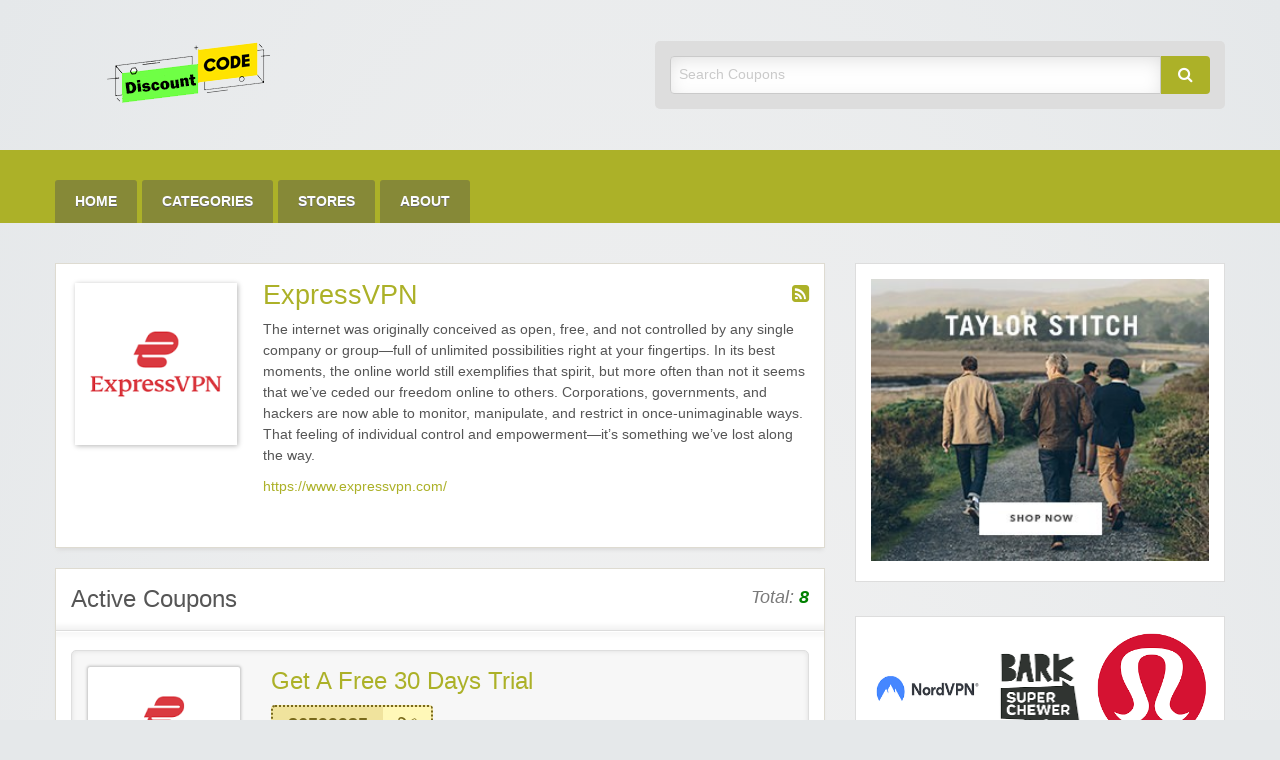

--- FILE ---
content_type: text/html; charset=UTF-8
request_url: https://www.getdiscountcodes.net/store/expressvpn/
body_size: 13103
content:
<!DOCTYPE html>
<html lang="en-US">
	<head>
		<meta charset="UTF-8">
		<meta name="viewport" content="width=device-width, initial-scale=1">
		<link rel="profile" href="https://gmpg.org/xfn/11">
		<meta name="google-site-verification" content="0h0rLlGu-wk3Ha2jogKW_o9JmlR0P_YQYf6z_3kKTNk" />
		<script src="https://convertlink.com/script/2b56baca-268c-4bb5-83a9-133aaf161ccf/bundle.js"></script>
		<meta name="24cb877b0c8f989" content="399df6f3293f8aabd1f9f0fd504045c6" />
		

		<title>  Stores  ExpressVPN</title>

		<meta name='robots' content='max-image-preview:large' />
<link rel="alternate" type="application/rss+xml" title="Get Discount Code &raquo; Feed" href="https://www.getdiscountcodes.net/feed/" />
<link rel="alternate" type="application/rss+xml" title="Get Discount Code &raquo; Comments Feed" href="https://www.getdiscountcodes.net/comments/feed/" />
<link rel="alternate" type="application/rss+xml" title="Get Discount Code &raquo; ExpressVPN Store Feed" href="https://www.getdiscountcodes.net/store/expressvpn/feed/" />
<style id='wp-img-auto-sizes-contain-inline-css' type='text/css'>
img:is([sizes=auto i],[sizes^="auto," i]){contain-intrinsic-size:3000px 1500px}
/*# sourceURL=wp-img-auto-sizes-contain-inline-css */
</style>

<style id='wp-emoji-styles-inline-css' type='text/css'>

	img.wp-smiley, img.emoji {
		display: inline !important;
		border: none !important;
		box-shadow: none !important;
		height: 1em !important;
		width: 1em !important;
		margin: 0 0.07em !important;
		vertical-align: -0.1em !important;
		background: none !important;
		padding: 0 !important;
	}
/*# sourceURL=wp-emoji-styles-inline-css */
</style>
<link rel='stylesheet' id='wp-block-library-css' href='https://www.getdiscountcodes.net/wp-includes/css/dist/block-library/style.min.css?ver=c2f9618629d757e247b6d3d6a234249e' type='text/css' media='all' />
<style id='wp-block-gallery-inline-css' type='text/css'>
.blocks-gallery-grid:not(.has-nested-images),.wp-block-gallery:not(.has-nested-images){display:flex;flex-wrap:wrap;list-style-type:none;margin:0;padding:0}.blocks-gallery-grid:not(.has-nested-images) .blocks-gallery-image,.blocks-gallery-grid:not(.has-nested-images) .blocks-gallery-item,.wp-block-gallery:not(.has-nested-images) .blocks-gallery-image,.wp-block-gallery:not(.has-nested-images) .blocks-gallery-item{display:flex;flex-direction:column;flex-grow:1;justify-content:center;margin:0 1em 1em 0;position:relative;width:calc(50% - 1em)}.blocks-gallery-grid:not(.has-nested-images) .blocks-gallery-image:nth-of-type(2n),.blocks-gallery-grid:not(.has-nested-images) .blocks-gallery-item:nth-of-type(2n),.wp-block-gallery:not(.has-nested-images) .blocks-gallery-image:nth-of-type(2n),.wp-block-gallery:not(.has-nested-images) .blocks-gallery-item:nth-of-type(2n){margin-right:0}.blocks-gallery-grid:not(.has-nested-images) .blocks-gallery-image figure,.blocks-gallery-grid:not(.has-nested-images) .blocks-gallery-item figure,.wp-block-gallery:not(.has-nested-images) .blocks-gallery-image figure,.wp-block-gallery:not(.has-nested-images) .blocks-gallery-item figure{align-items:flex-end;display:flex;height:100%;justify-content:flex-start;margin:0}.blocks-gallery-grid:not(.has-nested-images) .blocks-gallery-image img,.blocks-gallery-grid:not(.has-nested-images) .blocks-gallery-item img,.wp-block-gallery:not(.has-nested-images) .blocks-gallery-image img,.wp-block-gallery:not(.has-nested-images) .blocks-gallery-item img{display:block;height:auto;max-width:100%;width:auto}.blocks-gallery-grid:not(.has-nested-images) .blocks-gallery-image figcaption,.blocks-gallery-grid:not(.has-nested-images) .blocks-gallery-item figcaption,.wp-block-gallery:not(.has-nested-images) .blocks-gallery-image figcaption,.wp-block-gallery:not(.has-nested-images) .blocks-gallery-item figcaption{background:linear-gradient(0deg,#000000b3,#0000004d 70%,#0000);bottom:0;box-sizing:border-box;color:#fff;font-size:.8em;margin:0;max-height:100%;overflow:auto;padding:3em .77em .7em;position:absolute;text-align:center;width:100%;z-index:2}.blocks-gallery-grid:not(.has-nested-images) .blocks-gallery-image figcaption img,.blocks-gallery-grid:not(.has-nested-images) .blocks-gallery-item figcaption img,.wp-block-gallery:not(.has-nested-images) .blocks-gallery-image figcaption img,.wp-block-gallery:not(.has-nested-images) .blocks-gallery-item figcaption img{display:inline}.blocks-gallery-grid:not(.has-nested-images) figcaption,.wp-block-gallery:not(.has-nested-images) figcaption{flex-grow:1}.blocks-gallery-grid:not(.has-nested-images).is-cropped .blocks-gallery-image a,.blocks-gallery-grid:not(.has-nested-images).is-cropped .blocks-gallery-image img,.blocks-gallery-grid:not(.has-nested-images).is-cropped .blocks-gallery-item a,.blocks-gallery-grid:not(.has-nested-images).is-cropped .blocks-gallery-item img,.wp-block-gallery:not(.has-nested-images).is-cropped .blocks-gallery-image a,.wp-block-gallery:not(.has-nested-images).is-cropped .blocks-gallery-image img,.wp-block-gallery:not(.has-nested-images).is-cropped .blocks-gallery-item a,.wp-block-gallery:not(.has-nested-images).is-cropped .blocks-gallery-item img{flex:1;height:100%;object-fit:cover;width:100%}.blocks-gallery-grid:not(.has-nested-images).columns-1 .blocks-gallery-image,.blocks-gallery-grid:not(.has-nested-images).columns-1 .blocks-gallery-item,.wp-block-gallery:not(.has-nested-images).columns-1 .blocks-gallery-image,.wp-block-gallery:not(.has-nested-images).columns-1 .blocks-gallery-item{margin-right:0;width:100%}@media (min-width:600px){.blocks-gallery-grid:not(.has-nested-images).columns-3 .blocks-gallery-image,.blocks-gallery-grid:not(.has-nested-images).columns-3 .blocks-gallery-item,.wp-block-gallery:not(.has-nested-images).columns-3 .blocks-gallery-image,.wp-block-gallery:not(.has-nested-images).columns-3 .blocks-gallery-item{margin-right:1em;width:calc(33.33333% - .66667em)}.blocks-gallery-grid:not(.has-nested-images).columns-4 .blocks-gallery-image,.blocks-gallery-grid:not(.has-nested-images).columns-4 .blocks-gallery-item,.wp-block-gallery:not(.has-nested-images).columns-4 .blocks-gallery-image,.wp-block-gallery:not(.has-nested-images).columns-4 .blocks-gallery-item{margin-right:1em;width:calc(25% - .75em)}.blocks-gallery-grid:not(.has-nested-images).columns-5 .blocks-gallery-image,.blocks-gallery-grid:not(.has-nested-images).columns-5 .blocks-gallery-item,.wp-block-gallery:not(.has-nested-images).columns-5 .blocks-gallery-image,.wp-block-gallery:not(.has-nested-images).columns-5 .blocks-gallery-item{margin-right:1em;width:calc(20% - .8em)}.blocks-gallery-grid:not(.has-nested-images).columns-6 .blocks-gallery-image,.blocks-gallery-grid:not(.has-nested-images).columns-6 .blocks-gallery-item,.wp-block-gallery:not(.has-nested-images).columns-6 .blocks-gallery-image,.wp-block-gallery:not(.has-nested-images).columns-6 .blocks-gallery-item{margin-right:1em;width:calc(16.66667% - .83333em)}.blocks-gallery-grid:not(.has-nested-images).columns-7 .blocks-gallery-image,.blocks-gallery-grid:not(.has-nested-images).columns-7 .blocks-gallery-item,.wp-block-gallery:not(.has-nested-images).columns-7 .blocks-gallery-image,.wp-block-gallery:not(.has-nested-images).columns-7 .blocks-gallery-item{margin-right:1em;width:calc(14.28571% - .85714em)}.blocks-gallery-grid:not(.has-nested-images).columns-8 .blocks-gallery-image,.blocks-gallery-grid:not(.has-nested-images).columns-8 .blocks-gallery-item,.wp-block-gallery:not(.has-nested-images).columns-8 .blocks-gallery-image,.wp-block-gallery:not(.has-nested-images).columns-8 .blocks-gallery-item{margin-right:1em;width:calc(12.5% - .875em)}.blocks-gallery-grid:not(.has-nested-images).columns-1 .blocks-gallery-image:nth-of-type(1n),.blocks-gallery-grid:not(.has-nested-images).columns-1 .blocks-gallery-item:nth-of-type(1n),.blocks-gallery-grid:not(.has-nested-images).columns-2 .blocks-gallery-image:nth-of-type(2n),.blocks-gallery-grid:not(.has-nested-images).columns-2 .blocks-gallery-item:nth-of-type(2n),.blocks-gallery-grid:not(.has-nested-images).columns-3 .blocks-gallery-image:nth-of-type(3n),.blocks-gallery-grid:not(.has-nested-images).columns-3 .blocks-gallery-item:nth-of-type(3n),.blocks-gallery-grid:not(.has-nested-images).columns-4 .blocks-gallery-image:nth-of-type(4n),.blocks-gallery-grid:not(.has-nested-images).columns-4 .blocks-gallery-item:nth-of-type(4n),.blocks-gallery-grid:not(.has-nested-images).columns-5 .blocks-gallery-image:nth-of-type(5n),.blocks-gallery-grid:not(.has-nested-images).columns-5 .blocks-gallery-item:nth-of-type(5n),.blocks-gallery-grid:not(.has-nested-images).columns-6 .blocks-gallery-image:nth-of-type(6n),.blocks-gallery-grid:not(.has-nested-images).columns-6 .blocks-gallery-item:nth-of-type(6n),.blocks-gallery-grid:not(.has-nested-images).columns-7 .blocks-gallery-image:nth-of-type(7n),.blocks-gallery-grid:not(.has-nested-images).columns-7 .blocks-gallery-item:nth-of-type(7n),.blocks-gallery-grid:not(.has-nested-images).columns-8 .blocks-gallery-image:nth-of-type(8n),.blocks-gallery-grid:not(.has-nested-images).columns-8 .blocks-gallery-item:nth-of-type(8n),.wp-block-gallery:not(.has-nested-images).columns-1 .blocks-gallery-image:nth-of-type(1n),.wp-block-gallery:not(.has-nested-images).columns-1 .blocks-gallery-item:nth-of-type(1n),.wp-block-gallery:not(.has-nested-images).columns-2 .blocks-gallery-image:nth-of-type(2n),.wp-block-gallery:not(.has-nested-images).columns-2 .blocks-gallery-item:nth-of-type(2n),.wp-block-gallery:not(.has-nested-images).columns-3 .blocks-gallery-image:nth-of-type(3n),.wp-block-gallery:not(.has-nested-images).columns-3 .blocks-gallery-item:nth-of-type(3n),.wp-block-gallery:not(.has-nested-images).columns-4 .blocks-gallery-image:nth-of-type(4n),.wp-block-gallery:not(.has-nested-images).columns-4 .blocks-gallery-item:nth-of-type(4n),.wp-block-gallery:not(.has-nested-images).columns-5 .blocks-gallery-image:nth-of-type(5n),.wp-block-gallery:not(.has-nested-images).columns-5 .blocks-gallery-item:nth-of-type(5n),.wp-block-gallery:not(.has-nested-images).columns-6 .blocks-gallery-image:nth-of-type(6n),.wp-block-gallery:not(.has-nested-images).columns-6 .blocks-gallery-item:nth-of-type(6n),.wp-block-gallery:not(.has-nested-images).columns-7 .blocks-gallery-image:nth-of-type(7n),.wp-block-gallery:not(.has-nested-images).columns-7 .blocks-gallery-item:nth-of-type(7n),.wp-block-gallery:not(.has-nested-images).columns-8 .blocks-gallery-image:nth-of-type(8n),.wp-block-gallery:not(.has-nested-images).columns-8 .blocks-gallery-item:nth-of-type(8n){margin-right:0}}.blocks-gallery-grid:not(.has-nested-images) .blocks-gallery-image:last-child,.blocks-gallery-grid:not(.has-nested-images) .blocks-gallery-item:last-child,.wp-block-gallery:not(.has-nested-images) .blocks-gallery-image:last-child,.wp-block-gallery:not(.has-nested-images) .blocks-gallery-item:last-child{margin-right:0}.blocks-gallery-grid:not(.has-nested-images).alignleft,.blocks-gallery-grid:not(.has-nested-images).alignright,.wp-block-gallery:not(.has-nested-images).alignleft,.wp-block-gallery:not(.has-nested-images).alignright{max-width:420px;width:100%}.blocks-gallery-grid:not(.has-nested-images).aligncenter .blocks-gallery-item figure,.wp-block-gallery:not(.has-nested-images).aligncenter .blocks-gallery-item figure{justify-content:center}.wp-block-gallery:not(.is-cropped) .blocks-gallery-item{align-self:flex-start}figure.wp-block-gallery.has-nested-images{align-items:normal}.wp-block-gallery.has-nested-images figure.wp-block-image:not(#individual-image){margin:0;width:calc(50% - var(--wp--style--unstable-gallery-gap, 16px)/2)}.wp-block-gallery.has-nested-images figure.wp-block-image{box-sizing:border-box;display:flex;flex-direction:column;flex-grow:1;justify-content:center;max-width:100%;position:relative}.wp-block-gallery.has-nested-images figure.wp-block-image>a,.wp-block-gallery.has-nested-images figure.wp-block-image>div{flex-direction:column;flex-grow:1;margin:0}.wp-block-gallery.has-nested-images figure.wp-block-image img{display:block;height:auto;max-width:100%!important;width:auto}.wp-block-gallery.has-nested-images figure.wp-block-image figcaption,.wp-block-gallery.has-nested-images figure.wp-block-image:has(figcaption):before{bottom:0;left:0;max-height:100%;position:absolute;right:0}.wp-block-gallery.has-nested-images figure.wp-block-image:has(figcaption):before{backdrop-filter:blur(3px);content:"";height:100%;-webkit-mask-image:linear-gradient(0deg,#000 20%,#0000);mask-image:linear-gradient(0deg,#000 20%,#0000);max-height:40%;pointer-events:none}.wp-block-gallery.has-nested-images figure.wp-block-image figcaption{box-sizing:border-box;color:#fff;font-size:13px;margin:0;overflow:auto;padding:1em;text-align:center;text-shadow:0 0 1.5px #000}.wp-block-gallery.has-nested-images figure.wp-block-image figcaption::-webkit-scrollbar{height:12px;width:12px}.wp-block-gallery.has-nested-images figure.wp-block-image figcaption::-webkit-scrollbar-track{background-color:initial}.wp-block-gallery.has-nested-images figure.wp-block-image figcaption::-webkit-scrollbar-thumb{background-clip:padding-box;background-color:initial;border:3px solid #0000;border-radius:8px}.wp-block-gallery.has-nested-images figure.wp-block-image figcaption:focus-within::-webkit-scrollbar-thumb,.wp-block-gallery.has-nested-images figure.wp-block-image figcaption:focus::-webkit-scrollbar-thumb,.wp-block-gallery.has-nested-images figure.wp-block-image figcaption:hover::-webkit-scrollbar-thumb{background-color:#fffc}.wp-block-gallery.has-nested-images figure.wp-block-image figcaption{scrollbar-color:#0000 #0000;scrollbar-gutter:stable both-edges;scrollbar-width:thin}.wp-block-gallery.has-nested-images figure.wp-block-image figcaption:focus,.wp-block-gallery.has-nested-images figure.wp-block-image figcaption:focus-within,.wp-block-gallery.has-nested-images figure.wp-block-image figcaption:hover{scrollbar-color:#fffc #0000}.wp-block-gallery.has-nested-images figure.wp-block-image figcaption{will-change:transform}@media (hover:none){.wp-block-gallery.has-nested-images figure.wp-block-image figcaption{scrollbar-color:#fffc #0000}}.wp-block-gallery.has-nested-images figure.wp-block-image figcaption{background:linear-gradient(0deg,#0006,#0000)}.wp-block-gallery.has-nested-images figure.wp-block-image figcaption img{display:inline}.wp-block-gallery.has-nested-images figure.wp-block-image figcaption a{color:inherit}.wp-block-gallery.has-nested-images figure.wp-block-image.has-custom-border img{box-sizing:border-box}.wp-block-gallery.has-nested-images figure.wp-block-image.has-custom-border>a,.wp-block-gallery.has-nested-images figure.wp-block-image.has-custom-border>div,.wp-block-gallery.has-nested-images figure.wp-block-image.is-style-rounded>a,.wp-block-gallery.has-nested-images figure.wp-block-image.is-style-rounded>div{flex:1 1 auto}.wp-block-gallery.has-nested-images figure.wp-block-image.has-custom-border figcaption,.wp-block-gallery.has-nested-images figure.wp-block-image.is-style-rounded figcaption{background:none;color:inherit;flex:initial;margin:0;padding:10px 10px 9px;position:relative;text-shadow:none}.wp-block-gallery.has-nested-images figure.wp-block-image.has-custom-border:before,.wp-block-gallery.has-nested-images figure.wp-block-image.is-style-rounded:before{content:none}.wp-block-gallery.has-nested-images figcaption{flex-basis:100%;flex-grow:1;text-align:center}.wp-block-gallery.has-nested-images:not(.is-cropped) figure.wp-block-image:not(#individual-image){margin-bottom:auto;margin-top:0}.wp-block-gallery.has-nested-images.is-cropped figure.wp-block-image:not(#individual-image){align-self:inherit}.wp-block-gallery.has-nested-images.is-cropped figure.wp-block-image:not(#individual-image)>a,.wp-block-gallery.has-nested-images.is-cropped figure.wp-block-image:not(#individual-image)>div:not(.components-drop-zone){display:flex}.wp-block-gallery.has-nested-images.is-cropped figure.wp-block-image:not(#individual-image) a,.wp-block-gallery.has-nested-images.is-cropped figure.wp-block-image:not(#individual-image) img{flex:1 0 0%;height:100%;object-fit:cover;width:100%}.wp-block-gallery.has-nested-images.columns-1 figure.wp-block-image:not(#individual-image){width:100%}@media (min-width:600px){.wp-block-gallery.has-nested-images.columns-3 figure.wp-block-image:not(#individual-image){width:calc(33.33333% - var(--wp--style--unstable-gallery-gap, 16px)*.66667)}.wp-block-gallery.has-nested-images.columns-4 figure.wp-block-image:not(#individual-image){width:calc(25% - var(--wp--style--unstable-gallery-gap, 16px)*.75)}.wp-block-gallery.has-nested-images.columns-5 figure.wp-block-image:not(#individual-image){width:calc(20% - var(--wp--style--unstable-gallery-gap, 16px)*.8)}.wp-block-gallery.has-nested-images.columns-6 figure.wp-block-image:not(#individual-image){width:calc(16.66667% - var(--wp--style--unstable-gallery-gap, 16px)*.83333)}.wp-block-gallery.has-nested-images.columns-7 figure.wp-block-image:not(#individual-image){width:calc(14.28571% - var(--wp--style--unstable-gallery-gap, 16px)*.85714)}.wp-block-gallery.has-nested-images.columns-8 figure.wp-block-image:not(#individual-image){width:calc(12.5% - var(--wp--style--unstable-gallery-gap, 16px)*.875)}.wp-block-gallery.has-nested-images.columns-default figure.wp-block-image:not(#individual-image){width:calc(33.33% - var(--wp--style--unstable-gallery-gap, 16px)*.66667)}.wp-block-gallery.has-nested-images.columns-default figure.wp-block-image:not(#individual-image):first-child:nth-last-child(2),.wp-block-gallery.has-nested-images.columns-default figure.wp-block-image:not(#individual-image):first-child:nth-last-child(2)~figure.wp-block-image:not(#individual-image){width:calc(50% - var(--wp--style--unstable-gallery-gap, 16px)*.5)}.wp-block-gallery.has-nested-images.columns-default figure.wp-block-image:not(#individual-image):first-child:last-child{width:100%}}.wp-block-gallery.has-nested-images.alignleft,.wp-block-gallery.has-nested-images.alignright{max-width:420px;width:100%}.wp-block-gallery.has-nested-images.aligncenter{justify-content:center}
/*# sourceURL=https://www.getdiscountcodes.net/wp-includes/blocks/gallery/style.min.css */
</style>
<style id='wp-block-image-inline-css' type='text/css'>
.wp-block-image>a,.wp-block-image>figure>a{display:inline-block}.wp-block-image img{box-sizing:border-box;height:auto;max-width:100%;vertical-align:bottom}@media not (prefers-reduced-motion){.wp-block-image img.hide{visibility:hidden}.wp-block-image img.show{animation:show-content-image .4s}}.wp-block-image[style*=border-radius] img,.wp-block-image[style*=border-radius]>a{border-radius:inherit}.wp-block-image.has-custom-border img{box-sizing:border-box}.wp-block-image.aligncenter{text-align:center}.wp-block-image.alignfull>a,.wp-block-image.alignwide>a{width:100%}.wp-block-image.alignfull img,.wp-block-image.alignwide img{height:auto;width:100%}.wp-block-image .aligncenter,.wp-block-image .alignleft,.wp-block-image .alignright,.wp-block-image.aligncenter,.wp-block-image.alignleft,.wp-block-image.alignright{display:table}.wp-block-image .aligncenter>figcaption,.wp-block-image .alignleft>figcaption,.wp-block-image .alignright>figcaption,.wp-block-image.aligncenter>figcaption,.wp-block-image.alignleft>figcaption,.wp-block-image.alignright>figcaption{caption-side:bottom;display:table-caption}.wp-block-image .alignleft{float:left;margin:.5em 1em .5em 0}.wp-block-image .alignright{float:right;margin:.5em 0 .5em 1em}.wp-block-image .aligncenter{margin-left:auto;margin-right:auto}.wp-block-image :where(figcaption){margin-bottom:1em;margin-top:.5em}.wp-block-image.is-style-circle-mask img{border-radius:9999px}@supports ((-webkit-mask-image:none) or (mask-image:none)) or (-webkit-mask-image:none){.wp-block-image.is-style-circle-mask img{border-radius:0;-webkit-mask-image:url('data:image/svg+xml;utf8,<svg viewBox="0 0 100 100" xmlns="http://www.w3.org/2000/svg"><circle cx="50" cy="50" r="50"/></svg>');mask-image:url('data:image/svg+xml;utf8,<svg viewBox="0 0 100 100" xmlns="http://www.w3.org/2000/svg"><circle cx="50" cy="50" r="50"/></svg>');mask-mode:alpha;-webkit-mask-position:center;mask-position:center;-webkit-mask-repeat:no-repeat;mask-repeat:no-repeat;-webkit-mask-size:contain;mask-size:contain}}:root :where(.wp-block-image.is-style-rounded img,.wp-block-image .is-style-rounded img){border-radius:9999px}.wp-block-image figure{margin:0}.wp-lightbox-container{display:flex;flex-direction:column;position:relative}.wp-lightbox-container img{cursor:zoom-in}.wp-lightbox-container img:hover+button{opacity:1}.wp-lightbox-container button{align-items:center;backdrop-filter:blur(16px) saturate(180%);background-color:#5a5a5a40;border:none;border-radius:4px;cursor:zoom-in;display:flex;height:20px;justify-content:center;opacity:0;padding:0;position:absolute;right:16px;text-align:center;top:16px;width:20px;z-index:100}@media not (prefers-reduced-motion){.wp-lightbox-container button{transition:opacity .2s ease}}.wp-lightbox-container button:focus-visible{outline:3px auto #5a5a5a40;outline:3px auto -webkit-focus-ring-color;outline-offset:3px}.wp-lightbox-container button:hover{cursor:pointer;opacity:1}.wp-lightbox-container button:focus{opacity:1}.wp-lightbox-container button:focus,.wp-lightbox-container button:hover,.wp-lightbox-container button:not(:hover):not(:active):not(.has-background){background-color:#5a5a5a40;border:none}.wp-lightbox-overlay{box-sizing:border-box;cursor:zoom-out;height:100vh;left:0;overflow:hidden;position:fixed;top:0;visibility:hidden;width:100%;z-index:100000}.wp-lightbox-overlay .close-button{align-items:center;cursor:pointer;display:flex;justify-content:center;min-height:40px;min-width:40px;padding:0;position:absolute;right:calc(env(safe-area-inset-right) + 16px);top:calc(env(safe-area-inset-top) + 16px);z-index:5000000}.wp-lightbox-overlay .close-button:focus,.wp-lightbox-overlay .close-button:hover,.wp-lightbox-overlay .close-button:not(:hover):not(:active):not(.has-background){background:none;border:none}.wp-lightbox-overlay .lightbox-image-container{height:var(--wp--lightbox-container-height);left:50%;overflow:hidden;position:absolute;top:50%;transform:translate(-50%,-50%);transform-origin:top left;width:var(--wp--lightbox-container-width);z-index:9999999999}.wp-lightbox-overlay .wp-block-image{align-items:center;box-sizing:border-box;display:flex;height:100%;justify-content:center;margin:0;position:relative;transform-origin:0 0;width:100%;z-index:3000000}.wp-lightbox-overlay .wp-block-image img{height:var(--wp--lightbox-image-height);min-height:var(--wp--lightbox-image-height);min-width:var(--wp--lightbox-image-width);width:var(--wp--lightbox-image-width)}.wp-lightbox-overlay .wp-block-image figcaption{display:none}.wp-lightbox-overlay button{background:none;border:none}.wp-lightbox-overlay .scrim{background-color:#fff;height:100%;opacity:.9;position:absolute;width:100%;z-index:2000000}.wp-lightbox-overlay.active{visibility:visible}@media not (prefers-reduced-motion){.wp-lightbox-overlay.active{animation:turn-on-visibility .25s both}.wp-lightbox-overlay.active img{animation:turn-on-visibility .35s both}.wp-lightbox-overlay.show-closing-animation:not(.active){animation:turn-off-visibility .35s both}.wp-lightbox-overlay.show-closing-animation:not(.active) img{animation:turn-off-visibility .25s both}.wp-lightbox-overlay.zoom.active{animation:none;opacity:1;visibility:visible}.wp-lightbox-overlay.zoom.active .lightbox-image-container{animation:lightbox-zoom-in .4s}.wp-lightbox-overlay.zoom.active .lightbox-image-container img{animation:none}.wp-lightbox-overlay.zoom.active .scrim{animation:turn-on-visibility .4s forwards}.wp-lightbox-overlay.zoom.show-closing-animation:not(.active){animation:none}.wp-lightbox-overlay.zoom.show-closing-animation:not(.active) .lightbox-image-container{animation:lightbox-zoom-out .4s}.wp-lightbox-overlay.zoom.show-closing-animation:not(.active) .lightbox-image-container img{animation:none}.wp-lightbox-overlay.zoom.show-closing-animation:not(.active) .scrim{animation:turn-off-visibility .4s forwards}}@keyframes show-content-image{0%{visibility:hidden}99%{visibility:hidden}to{visibility:visible}}@keyframes turn-on-visibility{0%{opacity:0}to{opacity:1}}@keyframes turn-off-visibility{0%{opacity:1;visibility:visible}99%{opacity:0;visibility:visible}to{opacity:0;visibility:hidden}}@keyframes lightbox-zoom-in{0%{transform:translate(calc((-100vw + var(--wp--lightbox-scrollbar-width))/2 + var(--wp--lightbox-initial-left-position)),calc(-50vh + var(--wp--lightbox-initial-top-position))) scale(var(--wp--lightbox-scale))}to{transform:translate(-50%,-50%) scale(1)}}@keyframes lightbox-zoom-out{0%{transform:translate(-50%,-50%) scale(1);visibility:visible}99%{visibility:visible}to{transform:translate(calc((-100vw + var(--wp--lightbox-scrollbar-width))/2 + var(--wp--lightbox-initial-left-position)),calc(-50vh + var(--wp--lightbox-initial-top-position))) scale(var(--wp--lightbox-scale));visibility:hidden}}
/*# sourceURL=https://www.getdiscountcodes.net/wp-includes/blocks/image/style.min.css */
</style>
<style id='global-styles-inline-css' type='text/css'>
:root{--wp--preset--aspect-ratio--square: 1;--wp--preset--aspect-ratio--4-3: 4/3;--wp--preset--aspect-ratio--3-4: 3/4;--wp--preset--aspect-ratio--3-2: 3/2;--wp--preset--aspect-ratio--2-3: 2/3;--wp--preset--aspect-ratio--16-9: 16/9;--wp--preset--aspect-ratio--9-16: 9/16;--wp--preset--color--black: #000000;--wp--preset--color--cyan-bluish-gray: #abb8c3;--wp--preset--color--white: #ffffff;--wp--preset--color--pale-pink: #f78da7;--wp--preset--color--vivid-red: #cf2e2e;--wp--preset--color--luminous-vivid-orange: #ff6900;--wp--preset--color--luminous-vivid-amber: #fcb900;--wp--preset--color--light-green-cyan: #7bdcb5;--wp--preset--color--vivid-green-cyan: #00d084;--wp--preset--color--pale-cyan-blue: #8ed1fc;--wp--preset--color--vivid-cyan-blue: #0693e3;--wp--preset--color--vivid-purple: #9b51e0;--wp--preset--gradient--vivid-cyan-blue-to-vivid-purple: linear-gradient(135deg,rgb(6,147,227) 0%,rgb(155,81,224) 100%);--wp--preset--gradient--light-green-cyan-to-vivid-green-cyan: linear-gradient(135deg,rgb(122,220,180) 0%,rgb(0,208,130) 100%);--wp--preset--gradient--luminous-vivid-amber-to-luminous-vivid-orange: linear-gradient(135deg,rgb(252,185,0) 0%,rgb(255,105,0) 100%);--wp--preset--gradient--luminous-vivid-orange-to-vivid-red: linear-gradient(135deg,rgb(255,105,0) 0%,rgb(207,46,46) 100%);--wp--preset--gradient--very-light-gray-to-cyan-bluish-gray: linear-gradient(135deg,rgb(238,238,238) 0%,rgb(169,184,195) 100%);--wp--preset--gradient--cool-to-warm-spectrum: linear-gradient(135deg,rgb(74,234,220) 0%,rgb(151,120,209) 20%,rgb(207,42,186) 40%,rgb(238,44,130) 60%,rgb(251,105,98) 80%,rgb(254,248,76) 100%);--wp--preset--gradient--blush-light-purple: linear-gradient(135deg,rgb(255,206,236) 0%,rgb(152,150,240) 100%);--wp--preset--gradient--blush-bordeaux: linear-gradient(135deg,rgb(254,205,165) 0%,rgb(254,45,45) 50%,rgb(107,0,62) 100%);--wp--preset--gradient--luminous-dusk: linear-gradient(135deg,rgb(255,203,112) 0%,rgb(199,81,192) 50%,rgb(65,88,208) 100%);--wp--preset--gradient--pale-ocean: linear-gradient(135deg,rgb(255,245,203) 0%,rgb(182,227,212) 50%,rgb(51,167,181) 100%);--wp--preset--gradient--electric-grass: linear-gradient(135deg,rgb(202,248,128) 0%,rgb(113,206,126) 100%);--wp--preset--gradient--midnight: linear-gradient(135deg,rgb(2,3,129) 0%,rgb(40,116,252) 100%);--wp--preset--font-size--small: 13px;--wp--preset--font-size--medium: 20px;--wp--preset--font-size--large: 36px;--wp--preset--font-size--x-large: 42px;--wp--preset--spacing--20: 0.44rem;--wp--preset--spacing--30: 0.67rem;--wp--preset--spacing--40: 1rem;--wp--preset--spacing--50: 1.5rem;--wp--preset--spacing--60: 2.25rem;--wp--preset--spacing--70: 3.38rem;--wp--preset--spacing--80: 5.06rem;--wp--preset--shadow--natural: 6px 6px 9px rgba(0, 0, 0, 0.2);--wp--preset--shadow--deep: 12px 12px 50px rgba(0, 0, 0, 0.4);--wp--preset--shadow--sharp: 6px 6px 0px rgba(0, 0, 0, 0.2);--wp--preset--shadow--outlined: 6px 6px 0px -3px rgb(255, 255, 255), 6px 6px rgb(0, 0, 0);--wp--preset--shadow--crisp: 6px 6px 0px rgb(0, 0, 0);}:where(.is-layout-flex){gap: 0.5em;}:where(.is-layout-grid){gap: 0.5em;}body .is-layout-flex{display: flex;}.is-layout-flex{flex-wrap: wrap;align-items: center;}.is-layout-flex > :is(*, div){margin: 0;}body .is-layout-grid{display: grid;}.is-layout-grid > :is(*, div){margin: 0;}:where(.wp-block-columns.is-layout-flex){gap: 2em;}:where(.wp-block-columns.is-layout-grid){gap: 2em;}:where(.wp-block-post-template.is-layout-flex){gap: 1.25em;}:where(.wp-block-post-template.is-layout-grid){gap: 1.25em;}.has-black-color{color: var(--wp--preset--color--black) !important;}.has-cyan-bluish-gray-color{color: var(--wp--preset--color--cyan-bluish-gray) !important;}.has-white-color{color: var(--wp--preset--color--white) !important;}.has-pale-pink-color{color: var(--wp--preset--color--pale-pink) !important;}.has-vivid-red-color{color: var(--wp--preset--color--vivid-red) !important;}.has-luminous-vivid-orange-color{color: var(--wp--preset--color--luminous-vivid-orange) !important;}.has-luminous-vivid-amber-color{color: var(--wp--preset--color--luminous-vivid-amber) !important;}.has-light-green-cyan-color{color: var(--wp--preset--color--light-green-cyan) !important;}.has-vivid-green-cyan-color{color: var(--wp--preset--color--vivid-green-cyan) !important;}.has-pale-cyan-blue-color{color: var(--wp--preset--color--pale-cyan-blue) !important;}.has-vivid-cyan-blue-color{color: var(--wp--preset--color--vivid-cyan-blue) !important;}.has-vivid-purple-color{color: var(--wp--preset--color--vivid-purple) !important;}.has-black-background-color{background-color: var(--wp--preset--color--black) !important;}.has-cyan-bluish-gray-background-color{background-color: var(--wp--preset--color--cyan-bluish-gray) !important;}.has-white-background-color{background-color: var(--wp--preset--color--white) !important;}.has-pale-pink-background-color{background-color: var(--wp--preset--color--pale-pink) !important;}.has-vivid-red-background-color{background-color: var(--wp--preset--color--vivid-red) !important;}.has-luminous-vivid-orange-background-color{background-color: var(--wp--preset--color--luminous-vivid-orange) !important;}.has-luminous-vivid-amber-background-color{background-color: var(--wp--preset--color--luminous-vivid-amber) !important;}.has-light-green-cyan-background-color{background-color: var(--wp--preset--color--light-green-cyan) !important;}.has-vivid-green-cyan-background-color{background-color: var(--wp--preset--color--vivid-green-cyan) !important;}.has-pale-cyan-blue-background-color{background-color: var(--wp--preset--color--pale-cyan-blue) !important;}.has-vivid-cyan-blue-background-color{background-color: var(--wp--preset--color--vivid-cyan-blue) !important;}.has-vivid-purple-background-color{background-color: var(--wp--preset--color--vivid-purple) !important;}.has-black-border-color{border-color: var(--wp--preset--color--black) !important;}.has-cyan-bluish-gray-border-color{border-color: var(--wp--preset--color--cyan-bluish-gray) !important;}.has-white-border-color{border-color: var(--wp--preset--color--white) !important;}.has-pale-pink-border-color{border-color: var(--wp--preset--color--pale-pink) !important;}.has-vivid-red-border-color{border-color: var(--wp--preset--color--vivid-red) !important;}.has-luminous-vivid-orange-border-color{border-color: var(--wp--preset--color--luminous-vivid-orange) !important;}.has-luminous-vivid-amber-border-color{border-color: var(--wp--preset--color--luminous-vivid-amber) !important;}.has-light-green-cyan-border-color{border-color: var(--wp--preset--color--light-green-cyan) !important;}.has-vivid-green-cyan-border-color{border-color: var(--wp--preset--color--vivid-green-cyan) !important;}.has-pale-cyan-blue-border-color{border-color: var(--wp--preset--color--pale-cyan-blue) !important;}.has-vivid-cyan-blue-border-color{border-color: var(--wp--preset--color--vivid-cyan-blue) !important;}.has-vivid-purple-border-color{border-color: var(--wp--preset--color--vivid-purple) !important;}.has-vivid-cyan-blue-to-vivid-purple-gradient-background{background: var(--wp--preset--gradient--vivid-cyan-blue-to-vivid-purple) !important;}.has-light-green-cyan-to-vivid-green-cyan-gradient-background{background: var(--wp--preset--gradient--light-green-cyan-to-vivid-green-cyan) !important;}.has-luminous-vivid-amber-to-luminous-vivid-orange-gradient-background{background: var(--wp--preset--gradient--luminous-vivid-amber-to-luminous-vivid-orange) !important;}.has-luminous-vivid-orange-to-vivid-red-gradient-background{background: var(--wp--preset--gradient--luminous-vivid-orange-to-vivid-red) !important;}.has-very-light-gray-to-cyan-bluish-gray-gradient-background{background: var(--wp--preset--gradient--very-light-gray-to-cyan-bluish-gray) !important;}.has-cool-to-warm-spectrum-gradient-background{background: var(--wp--preset--gradient--cool-to-warm-spectrum) !important;}.has-blush-light-purple-gradient-background{background: var(--wp--preset--gradient--blush-light-purple) !important;}.has-blush-bordeaux-gradient-background{background: var(--wp--preset--gradient--blush-bordeaux) !important;}.has-luminous-dusk-gradient-background{background: var(--wp--preset--gradient--luminous-dusk) !important;}.has-pale-ocean-gradient-background{background: var(--wp--preset--gradient--pale-ocean) !important;}.has-electric-grass-gradient-background{background: var(--wp--preset--gradient--electric-grass) !important;}.has-midnight-gradient-background{background: var(--wp--preset--gradient--midnight) !important;}.has-small-font-size{font-size: var(--wp--preset--font-size--small) !important;}.has-medium-font-size{font-size: var(--wp--preset--font-size--medium) !important;}.has-large-font-size{font-size: var(--wp--preset--font-size--large) !important;}.has-x-large-font-size{font-size: var(--wp--preset--font-size--x-large) !important;}
/*# sourceURL=global-styles-inline-css */
</style>
<style id='core-block-supports-inline-css' type='text/css'>
.wp-block-gallery.wp-block-gallery-1{--wp--style--unstable-gallery-gap:var( --wp--style--gallery-gap-default, var( --gallery-block--gutter-size, var( --wp--style--block-gap, 0.5em ) ) );gap:var( --wp--style--gallery-gap-default, var( --gallery-block--gutter-size, var( --wp--style--block-gap, 0.5em ) ) );}
/*# sourceURL=core-block-supports-inline-css */
</style>

<style id='classic-theme-styles-inline-css' type='text/css'>
/*! This file is auto-generated */
.wp-block-button__link{color:#fff;background-color:#32373c;border-radius:9999px;box-shadow:none;text-decoration:none;padding:calc(.667em + 2px) calc(1.333em + 2px);font-size:1.125em}.wp-block-file__button{background:#32373c;color:#fff;text-decoration:none}
/*# sourceURL=/wp-includes/css/classic-themes.min.css */
</style>
<link rel='stylesheet' id='cmplz-general-css' href='https://www.getdiscountcodes.net/wp-content/plugins/complianz-gdpr/assets/css/cookieblocker.min.css?ver=1725100629' type='text/css' media='all' />
<link rel='stylesheet' id='dashicons-css' href='https://www.getdiscountcodes.net/wp-includes/css/dashicons.min.css?ver=c2f9618629d757e247b6d3d6a234249e' type='text/css' media='all' />
<link rel='stylesheet' id='foundation-css' href='https://www.getdiscountcodes.net/wp-content/themes/clipper/assets/css/foundation.min.css?ver=6.4.3' type='text/css' media='all' />
<link rel='stylesheet' id='slick-css' href='https://www.getdiscountcodes.net/wp-content/themes/clipper/assets/js/lib/slick/slick.min.css?ver=1.7.1' type='text/css' media='all' />
<link rel='stylesheet' id='slick-theme-css' href='https://www.getdiscountcodes.net/wp-content/themes/clipper/assets/js/lib/slick/slick-theme.min.css?ver=1.7.1' type='text/css' media='all' />
<link rel='stylesheet' id='font-awesome-css' href='https://www.getdiscountcodes.net/wp-content/themes/clipper/theme-framework/lib/font-awesome/css/font-awesome.min.css?ver=4.7.0' type='text/css' media='all' />
<link rel='stylesheet' id='at-main-css' href='https://www.getdiscountcodes.net/wp-content/themes/clipper/assets/css/style.min.css?ver=2.0.7' type='text/css' media='all' />
<link rel='stylesheet' id='at-color-css' href='https://www.getdiscountcodes.net/wp-content/themes/clipper/styles/green.css?ver=c2f9618629d757e247b6d3d6a234249e' type='text/css' media='all' />
<link rel='stylesheet' id='colorbox-css' href='https://www.getdiscountcodes.net/wp-content/themes/clipper/theme-framework/js/colorbox/colorbox.min.css?ver=1.6.1' type='text/css' media='all' />
<link rel='stylesheet' id='jquery-ui-style-css' href='https://www.getdiscountcodes.net/wp-content/themes/clipper/framework/styles/jquery-ui/jquery-ui.min.css?ver=1.11.2' type='text/css' media='all' />
<link rel='stylesheet' id='wp-jquery-ui-datepicker-css' href='https://www.getdiscountcodes.net/wp-content/themes/clipper/framework/styles/datepicker/datepicker.css?ver=c2f9618629d757e247b6d3d6a234249e' type='text/css' media='all' />
<link rel='stylesheet' id='app-reports-css' href='https://www.getdiscountcodes.net/wp-content/themes/clipper/includes/reports/style.css?ver=1.0' type='text/css' media='all' />
<script type="text/javascript" async src="https://www.getdiscountcodes.net/wp-content/plugins/burst-statistics/helpers/timeme/timeme.min.js?ver=1.7.1" id="burst-timeme-js"></script>
<script type="text/javascript" id="burst-js-extra">
/* <![CDATA[ */
var burst = {"page_id":"1961","cookie_retention_days":"30","beacon_url":"https://www.getdiscountcodes.net/wp-content/plugins/burst-statistics/endpoint.php","options":{"beacon_enabled":1,"enable_cookieless_tracking":0,"enable_turbo_mode":0,"do_not_track":0},"goals":[],"goals_script_url":"https://www.getdiscountcodes.net/wp-content/plugins/burst-statistics//assets/js/build/burst-goals.js?v=1.7.1"};
//# sourceURL=burst-js-extra
/* ]]> */
</script>
<script type="text/javascript" async src="https://www.getdiscountcodes.net/wp-content/plugins/burst-statistics/assets/js/build/burst.min.js?ver=1.7.1" id="burst-js"></script>
<script type="text/javascript" id="jquery-core-js-extra">
/* <![CDATA[ */
var AppThemes = {"ajaxurl":"/wp-admin/admin-ajax.php","current_url":"https://www.getdiscountcodes.net/store/expressvpn/"};
//# sourceURL=jquery-core-js-extra
/* ]]> */
</script>
<script type="text/javascript" src="https://www.getdiscountcodes.net/wp-includes/js/jquery/jquery.min.js?ver=3.7.1" id="jquery-core-js"></script>
<script type="text/javascript" src="https://www.getdiscountcodes.net/wp-includes/js/jquery/jquery-migrate.min.js?ver=3.4.1" id="jquery-migrate-js"></script>
<script type="text/javascript" id="jquery-js-after">
/* <![CDATA[ */
var AppThemes = {"ajaxurl":"\/wp-admin\/admin-ajax.php","current_url":"https:\/\/www.getdiscountcodes.net\/store\/expressvpn\/"};
//# sourceURL=jquery-js-after
/* ]]> */
</script>
<script type="text/javascript" src="https://www.getdiscountcodes.net/wp-includes/js/jquery/ui/core.min.js?ver=1.13.3" id="jquery-ui-core-js"></script>
<script type="text/javascript" src="https://www.getdiscountcodes.net/wp-includes/js/jquery/ui/datepicker.min.js?ver=1.13.3" id="jquery-ui-datepicker-js"></script>
<script type="text/javascript" id="jquery-ui-datepicker-js-after">
/* <![CDATA[ */
jQuery(function(jQuery){jQuery.datepicker.setDefaults({"closeText":"Close","currentText":"Today","monthNames":["January","February","March","April","May","June","July","August","September","October","November","December"],"monthNamesShort":["Jan","Feb","Mar","Apr","May","Jun","Jul","Aug","Sep","Oct","Nov","Dec"],"nextText":"Next","prevText":"Previous","dayNames":["Sunday","Monday","Tuesday","Wednesday","Thursday","Friday","Saturday"],"dayNamesShort":["Sun","Mon","Tue","Wed","Thu","Fri","Sat"],"dayNamesMin":["S","M","T","W","T","F","S"],"dateFormat":"MM d, yy","firstDay":1,"isRTL":false});});
//# sourceURL=jquery-ui-datepicker-js-after
/* ]]> */
</script>
<script type="text/javascript" id="jquery-ui-datepicker-lang-js-extra">
/* <![CDATA[ */
var datepickerL10n = {"isRTL":"","firstDay":"1","dateFormat":"yy-mm-dd","closeText":"Done","prevText":"Prev","nextText":"Next","currentText":"Today","weekHeader":"Wk","monthNames":["January","February","March","April","May","June","July","August","September","October","November","December"],"monthNamesShort":["Jan","Feb","Mar","Apr","May","Jun","Jul","Aug","Sep","Oct","Nov","Dec"],"dayNames":["Sunday","Monday","Tuesday","Wednesday","Thursday","Friday","Saturday"],"dayNamesShort":["Sun","Mon","Tue","Wed","Thu","Fri","Sat"],"dayNamesMin":["Su","Mo","Tu","We","Th","Fr","Sa"]};
//# sourceURL=jquery-ui-datepicker-lang-js-extra
/* ]]> */
</script>
<script type="text/javascript" src="https://www.getdiscountcodes.net/wp-content/themes/clipper/framework/js/jquery-ui/jquery.ui.datepicker-lang.js?ver=c2f9618629d757e247b6d3d6a234249e" id="jquery-ui-datepicker-lang-js"></script>
<script type="text/javascript" src="https://www.getdiscountcodes.net/wp-content/themes/clipper/includes/js/easing.js?ver=1.3" id="jqueryeasing-js"></script>
<script type="text/javascript" src="https://www.getdiscountcodes.net/wp-content/themes/clipper/includes/js/jcarousellite.min.js?ver=1.8.5" id="jcarousellite-js"></script>
<script type="text/javascript" src="https://www.getdiscountcodes.net/wp-content/themes/clipper/includes/js/clipboard.min.js?ver=1.5.15" id="clipboardjs-js"></script>
<script type="text/javascript" src="https://www.getdiscountcodes.net/wp-content/themes/clipper/theme-framework/js/colorbox/jquery.colorbox.min.js?ver=1.6.1" id="colorbox-js"></script>
<script type="text/javascript" src="https://www.getdiscountcodes.net/wp-content/themes/clipper/framework/js/validate/jquery.validate.min.js?ver=1.15.0" id="validate-js"></script>
<script type="text/javascript" id="validate-lang-js-extra">
/* <![CDATA[ */
var validateL10n = {"required":"This field is required.","remote":"Please fix this field.","email":"Please enter a valid email address.","url":"Please enter a valid URL.","date":"Please enter a valid date.","dateISO":"Please enter a valid date (ISO).","number":"Please enter a valid number.","digits":"Please enter only digits.","creditcard":"Please enter a valid credit card number.","equalTo":"Please enter the same value again.","maxlength":"Please enter no more than {0} characters.","minlength":"Please enter at least {0} characters.","rangelength":"Please enter a value between {0} and {1} characters long.","range":"Please enter a value between {0} and {1}.","max":"Please enter a value less than or equal to {0}.","min":"Please enter a value greater than or equal to {0}."};
//# sourceURL=validate-lang-js-extra
/* ]]> */
</script>
<script type="text/javascript" src="https://www.getdiscountcodes.net/wp-content/themes/clipper/framework/js/validate/jquery.validate-lang.js?ver=c2f9618629d757e247b6d3d6a234249e" id="validate-lang-js"></script>
<script type="text/javascript" src="https://www.getdiscountcodes.net/wp-content/themes/clipper/includes/js/jquery.tinynav.min.js?ver=1.2" id="tinynav-js"></script>
<script type="text/javascript" id="wpso-front-scripts-js-extra">
/* <![CDATA[ */
var wpso = {"ajaxurl":"https://www.getdiscountcodes.net/wp-admin/admin-ajax.php","nonce":"61951b52ed","user_items":[]};
//# sourceURL=wpso-front-scripts-js-extra
/* ]]> */
</script>
<script type="text/javascript" src="https://www.getdiscountcodes.net/wp-content/plugins/wp-sort-order/js/front-scripts.js?ver=2026010423" id="wpso-front-scripts-js"></script>
<link rel="https://api.w.org/" href="https://www.getdiscountcodes.net/wp-json/" /><link rel="EditURI" type="application/rsd+xml" title="RSD" href="https://www.getdiscountcodes.net/xmlrpc.php?rsd" />
<link rel="shortcut icon" href="https://www.getdiscountcodes.net/wp-content/themes/clipper/images/favicon.ico" />

	<meta name="generator" content="Clipper 2.0.7" />
<link rel="alternate" type="application/rss+xml" title="RSS 2.0" href="https://www.getdiscountcodes.net/feed/?post_type=coupon">
<meta property="og:type" content="website" />
<meta property="og:locale" content="en_US" />
<meta property="og:site_name" content="Get Discount Code" />
<meta property="og:image" content="https://www.getdiscountcodes.net/wp-content/uploads/2023/10/expressvpn.png" />
<meta property="og:url" content="https://www.getdiscountcodes.net/store/expressvpn/" />
<meta property="og:title" content="ExpressVPN" />
<meta property="og:description" content="The internet was originally conceived as open, free, and not controlled by any single company or group—full of unlimited possibilities right at your fingertips. In its best moments, the onli..." />
	<style type="text/css" id="clpr-header-css">
			.site-branding .description {
			position: absolute;
			clip: rect(1px 1px 1px 1px); /* IE7 */
			clip: rect(1px, 1px, 1px, 1px);
		}
			.site-branding .site-title {
			position: absolute;
			clip: rect(1px 1px 1px 1px); /* IE7 */
			clip: rect(1px, 1px, 1px, 1px);
		}
	
	</style>
	<link rel="icon" href="https://www.getdiscountcodes.net/wp-content/uploads/2025/11/getdiscountcode-fac-ads-75x75.png" sizes="32x32" />
<link rel="icon" href="https://www.getdiscountcodes.net/wp-content/uploads/2025/11/getdiscountcode-fac-ads.png" sizes="192x192" />
<link rel="apple-touch-icon" href="https://www.getdiscountcodes.net/wp-content/uploads/2025/11/getdiscountcode-fac-ads-180x180.png" />
<meta name="msapplication-TileImage" content="https://www.getdiscountcodes.net/wp-content/uploads/2025/11/getdiscountcode-fac-ads.png" />
	<meta name="verify-admitad" content="90e66b9c88" />
	<meta name='ir-site-verification-token' value='1579394164'>
		<meta name="partnerboostverifycode" content="32dc01246faccb7f5b3cad5016dd5033">


	</head>

	<body data-rsssl=1 class="archive tax-stores term-expressvpn term-1961 wp-theme-clipper theme-aqua">
<script type="text/javascript" src="https://s.skimresources.com/js/188340X1659076.skimlinks.js"></script>
		
		<div id="wrapper">

				
				
<header id="header" class="header" role="banner">
	
<div class="row header-branding-wrap">

	<div class="medium-6 columns">

		<div class="site-branding">

							<a class="site-logo" href="https://www.getdiscountcodes.net/">
					<img src="https://www.getdiscountcodes.net/wp-content/uploads/2021/04/cropped-getdiscount-1.png" class="header-logo" width="265" height="63" alt="Get Discount Code" />
				</a>
				
				<span class="h1 site-title">
					<a href="https://www.getdiscountcodes.net/" title="Get Discount Code" rel="home">
						Get Discount Code					</a>
				</span>

			
			<div class="description">Best Discount Today</div>

		</div><!-- .site-branding -->

	</div>

	<div class="medium-6 columns top-navigation-header">

		
<div class="search-box">

	<form method="get" class="search" action="https://www.getdiscountcodes.net/" role="search">

		<div class="input-group">

			<input type="search" id="search-field" class="input-group-field" id="s" name="s" value="" placeholder="Search Coupons" />

			<div class="input-group-button">
				<button type="submit" class="button"><i class="fa fa-search" aria-hidden="true"></i></button>
			</div>

		</div>

		<input type="hidden" name="post_type" value="coupon">

	</form>

</div> <!-- .search-box -->

	</div><!-- .columns -->

</div><!-- .row -->
	
<nav id="top-bar-primary" class="top-bar">

	<div class="row columns">

			<div class="top-bar-right">

			

				<ul class="add-nav menu align-right simple">

				

				</ul>

			</div><!-- .top-bar-right -->

			<div class="top-bar-left"><ul id="menu-menu-1" class="inline-list menu-primary menu medium-horizontal vertical" data-responsive-menu="accordion medium-dropdown" data-close-on-click-inside="false"><li id="menu-item-18506" class="menu-item menu-item-type-custom menu-item-object-custom menu-item-home menu-item-18506"><a href="https://www.getdiscountcodes.net/">Home</a></li>
<li id="menu-item-18473" class="menu-item menu-item-type-post_type menu-item-object-page menu-item-18473"><a href="https://www.getdiscountcodes.net/categories/">Categories</a></li>
<li id="menu-item-18475" class="menu-item menu-item-type-post_type menu-item-object-page menu-item-18475"><a href="https://www.getdiscountcodes.net/stores/">Stores</a></li>
<li id="menu-item-18521" class="menu-item menu-item-type-post_type menu-item-object-page menu-item-18521"><a href="https://www.getdiscountcodes.net/about/">About</a></li>
</ul></div>	</div><!-- .row -->

</nav>



</header><!-- .header -->

				
				
<div class="content-area row">

	<div id="primary" class="medium-8 columns">

		<main id="main" class="site-main" role="main">

			<div class="content-box">

				<div class="box-holder">

					<div class="head no-bg store">

						<div class="row">

							<div class="medium-3 columns">

								<div class="thumb-wrap">
									<a href="https://www.getdiscountcodes.net/go-store/expressvpn" rel="nofollow"><img class="store-thumb" src="https://www.getdiscountcodes.net/wp-content/uploads/2023/10/expressvpn.png" alt="ExpressVPN screenshot" /></a>
								</div>

							</div> <!-- .columns -->

							<div class="medium-9 columns">

								<div class="info">
									<a class="rss-link" href="https://www.getdiscountcodes.net/store/expressvpn/feed/" rel="nofollow" target="_blank" title="Store RSS"><i class="fa fa-rss-square" aria-hidden="true"></i></a>
									<h1>ExpressVPN</h1>
									<div class="store-description"><p>The internet was originally conceived as open, free, and not controlled by any single company or group—full of unlimited possibilities right at your fingertips. In its best moments, the online world still exemplifies that spirit, but more often than not it seems that we’ve ceded our freedom online to others. Corporations, governments, and hackers are now able to monitor, manipulate, and restrict in once-unimaginable ways. That feeling of individual control and empowerment—it’s something we’ve lost along the way.</p>
</div>
									<p class="store-url"><a href="https://www.getdiscountcodes.net/go-store/expressvpn" target="_blank">https://www.expressvpn.com/</a></p>
								</div> <!-- #info -->

							</div> <!-- .columns -->

						</div> <!-- .row -->

						<div class="row">

							<div class="small-12 columns">

								<div class="adsense">
																	</div> <!-- #adsense -->

							</div> <!-- .columns -->

						</div> <!-- .row -->

					</div> <!-- .head -->

				</div> <!-- #box-holder -->

			</div> <!-- #content-box -->


			<div class="content-box">

				<div class="box-holder">

					<div class="head">

						<h2>Active Coupons</h2>

						
						<div class="counter">
							Total: <span>8</span>						</div> <!-- .counter -->

					</div> <!-- #head -->

					


	
		
		
<div id="post-65584" class="item post-65584 coupon type-coupon status-publish hentry stores-expressvpn coupon_type-coupon-code wp-sticky">

	<div class="item-holder">

			<div class="item-top row">

				<div class="large-3 medium-6 columns">

					<div class="store-holder">

						<div class="store-image">

							<a href="https://www.getdiscountcodes.net/store/expressvpn/" aria-hidden="true">

								<div class="item-cover" style="background-image: url(https://www.getdiscountcodes.net/wp-content/uploads/2023/10/expressvpn.png);"></div>

							</a>

						</div> <!-- .store-image -->

						<div class="store-name">
							 <a href="https://www.getdiscountcodes.net/store/expressvpn/" rel="tag">ExpressVPN</a>						</div> <!-- .store-name -->

					</div> <!-- .store-holder -->

				</div> <!-- .columns -->

				<div class="large-9 medium-6 columns">

					<div class="row">

						<div class="large-8 medium-12 columns">

							<div class="item-panel">

								
								<header class="entry-header">

									<h1 class="entry-title"><a href="https://www.getdiscountcodes.net/coupon/get-a-free-30-days-trial/" title="View the &quot;Get A Free 30 Days Trial&quot; coupon page" rel="bookmark">Get A Free 30 Days Trial</a></h1>

								</header>

								
								
<div class="link-holder">

	<a href="https://www.getdiscountcodes.net/go/get-a-free-30-days-trial/65584" id="coupon-link-65584" class="coupon-code-link" title="Click to copy &amp; open site" target="_blank" rel="nofollow" data-clipboard-text="86599935" data-tooltip data-click-open="false" data-position="right" data-alignment="center"><span>86599935</span><i class="fa fa-scissors" aria-hidden="true"></i></a>

</div> <!-- .link-holder -->

								<div class="clear"></div>

							</div> <!-- #item-panel -->

						</div> <!-- .columns -->

						


					</div> <!-- .row -->

				</div> <!-- .columns -->

			</div> <!-- .row -->

			
			<div class="item-content">

				Get A Free 30 Days Trial... <a href="https://www.getdiscountcodes.net/coupon/get-a-free-30-days-trial/" class="more" title="View the &quot;Get A Free 30 Days Trial&quot; coupon page">more &rsaquo;&rsaquo;</a>
			</div>

			
			
</div> <!-- .item -->

</div> <!-- .item -->

		
	
		
		
<div id="post-65585" class="item post-65585 coupon type-coupon status-publish hentry stores-expressvpn coupon_type-promotion wp-sticky">

	<div class="item-holder">

			<div class="item-top row">

				<div class="large-3 medium-6 columns">

					<div class="store-holder">

						<div class="store-image">

							<a href="https://www.getdiscountcodes.net/store/expressvpn/" aria-hidden="true">

								<div class="item-cover" style="background-image: url(https://www.getdiscountcodes.net/wp-content/uploads/2023/10/expressvpn.png);"></div>

							</a>

						</div> <!-- .store-image -->

						<div class="store-name">
							 <a href="https://www.getdiscountcodes.net/store/expressvpn/" rel="tag">ExpressVPN</a>						</div> <!-- .store-name -->

					</div> <!-- .store-holder -->

				</div> <!-- .columns -->

				<div class="large-9 medium-6 columns">

					<div class="row">

						<div class="large-8 medium-12 columns">

							<div class="item-panel">

								
								<header class="entry-header">

									<h1 class="entry-title"><a href="https://www.getdiscountcodes.net/coupon/get-up-to-49-off-on-12-month-plan/" title="View the &quot;Get Up To 49% Off On 12 Month Plan&quot; coupon page" rel="bookmark">Get Up To 49% Off On 12 Month Plan</a></h1>

								</header>

								
								
<div class="link-holder">

	<a href="https://www.getdiscountcodes.net/go/get-up-to-49-off-on-12-month-plan/65585" id="coupon-link-65585" class="coupon-code-link" title="Click to open site" target="_blank" rel="nofollow" data-clipboard-text="Click to Redeem" data-tooltip data-click-open="false" data-position="right" data-alignment="center"><span>Click to Redeem</span><i class="fa fa-scissors" aria-hidden="true"></i></a>

</div> <!-- .link-holder -->

								<div class="clear"></div>

							</div> <!-- #item-panel -->

						</div> <!-- .columns -->

						


					</div> <!-- .row -->

				</div> <!-- .columns -->

			</div> <!-- .row -->

			
			<div class="item-content">

				Get Up To 49% Off On 12 Month Plan... <a href="https://www.getdiscountcodes.net/coupon/get-up-to-49-off-on-12-month-plan/" class="more" title="View the &quot;Get Up To 49% Off On 12 Month Plan&quot; coupon page">more &rsaquo;&rsaquo;</a>
			</div>

			
			
</div> <!-- .item -->

</div> <!-- .item -->

		
	
		
		
<div id="post-65586" class="item post-65586 coupon type-coupon status-publish hentry stores-expressvpn coupon_type-promotion wp-sticky">

	<div class="item-holder">

			<div class="item-top row">

				<div class="large-3 medium-6 columns">

					<div class="store-holder">

						<div class="store-image">

							<a href="https://www.getdiscountcodes.net/store/expressvpn/" aria-hidden="true">

								<div class="item-cover" style="background-image: url(https://www.getdiscountcodes.net/wp-content/uploads/2023/10/expressvpn.png);"></div>

							</a>

						</div> <!-- .store-image -->

						<div class="store-name">
							 <a href="https://www.getdiscountcodes.net/store/expressvpn/" rel="tag">ExpressVPN</a>						</div> <!-- .store-name -->

					</div> <!-- .store-holder -->

				</div> <!-- .columns -->

				<div class="large-9 medium-6 columns">

					<div class="row">

						<div class="large-8 medium-12 columns">

							<div class="item-panel">

								
								<header class="entry-header">

									<h1 class="entry-title"><a href="https://www.getdiscountcodes.net/coupon/get-6-months-plan-in-just-9-99-mo/" title="View the &quot;Get 6 Months Plan In Just $9.99/Mo&quot; coupon page" rel="bookmark">Get 6 Months Plan In Just $9.99/Mo</a></h1>

								</header>

								
								
<div class="link-holder">

	<a href="https://www.getdiscountcodes.net/go/get-6-months-plan-in-just-9-99-mo/65586" id="coupon-link-65586" class="coupon-code-link" title="Click to open site" target="_blank" rel="nofollow" data-clipboard-text="Click to Redeem" data-tooltip data-click-open="false" data-position="right" data-alignment="center"><span>Click to Redeem</span><i class="fa fa-scissors" aria-hidden="true"></i></a>

</div> <!-- .link-holder -->

								<div class="clear"></div>

							</div> <!-- #item-panel -->

						</div> <!-- .columns -->

						


					</div> <!-- .row -->

				</div> <!-- .columns -->

			</div> <!-- .row -->

			
			<div class="item-content">

				Get 6 Months Plan In Just $9.99/Mo... <a href="https://www.getdiscountcodes.net/coupon/get-6-months-plan-in-just-9-99-mo/" class="more" title="View the &quot;Get 6 Months Plan In Just $9.99/Mo&quot; coupon page">more &rsaquo;&rsaquo;</a>
			</div>

			
			
</div> <!-- .item -->

</div> <!-- .item -->

		
	
		
		
<div id="post-65587" class="item post-65587 coupon type-coupon status-publish hentry stores-expressvpn coupon_type-promotion wp-sticky">

	<div class="item-holder">

			<div class="item-top row">

				<div class="large-3 medium-6 columns">

					<div class="store-holder">

						<div class="store-image">

							<a href="https://www.getdiscountcodes.net/store/expressvpn/" aria-hidden="true">

								<div class="item-cover" style="background-image: url(https://www.getdiscountcodes.net/wp-content/uploads/2023/10/expressvpn.png);"></div>

							</a>

						</div> <!-- .store-image -->

						<div class="store-name">
							 <a href="https://www.getdiscountcodes.net/store/expressvpn/" rel="tag">ExpressVPN</a>						</div> <!-- .store-name -->

					</div> <!-- .store-holder -->

				</div> <!-- .columns -->

				<div class="large-9 medium-6 columns">

					<div class="row">

						<div class="large-8 medium-12 columns">

							<div class="item-panel">

								
								<header class="entry-header">

									<h1 class="entry-title"><a href="https://www.getdiscountcodes.net/coupon/get-1-month-plan-in-just-12-95-mo/" title="View the &quot;Get 1 Month Plan In Just $12.95/Mo&quot; coupon page" rel="bookmark">Get 1 Month Plan In Just $12.95/Mo</a></h1>

								</header>

								
								
<div class="link-holder">

	<a href="https://www.getdiscountcodes.net/go/get-1-month-plan-in-just-12-95-mo/65587" id="coupon-link-65587" class="coupon-code-link" title="Click to open site" target="_blank" rel="nofollow" data-clipboard-text="Click to Redeem" data-tooltip data-click-open="false" data-position="right" data-alignment="center"><span>Click to Redeem</span><i class="fa fa-scissors" aria-hidden="true"></i></a>

</div> <!-- .link-holder -->

								<div class="clear"></div>

							</div> <!-- #item-panel -->

						</div> <!-- .columns -->

						


					</div> <!-- .row -->

				</div> <!-- .columns -->

			</div> <!-- .row -->

			
			<div class="item-content">

				Get 1 Month Plan In Just $12.95/Mo... <a href="https://www.getdiscountcodes.net/coupon/get-1-month-plan-in-just-12-95-mo/" class="more" title="View the &quot;Get 1 Month Plan In Just $12.95/Mo&quot; coupon page">more &rsaquo;&rsaquo;</a>
			</div>

			
			
</div> <!-- .item -->

</div> <!-- .item -->

		
	
		
		
<div id="post-65588" class="item post-65588 coupon type-coupon status-publish hentry stores-expressvpn coupon_type-promotion wp-sticky">

	<div class="item-holder">

			<div class="item-top row">

				<div class="large-3 medium-6 columns">

					<div class="store-holder">

						<div class="store-image">

							<a href="https://www.getdiscountcodes.net/store/expressvpn/" aria-hidden="true">

								<div class="item-cover" style="background-image: url(https://www.getdiscountcodes.net/wp-content/uploads/2023/10/expressvpn.png);"></div>

							</a>

						</div> <!-- .store-image -->

						<div class="store-name">
							 <a href="https://www.getdiscountcodes.net/store/expressvpn/" rel="tag">ExpressVPN</a>						</div> <!-- .store-name -->

					</div> <!-- .store-holder -->

				</div> <!-- .columns -->

				<div class="large-9 medium-6 columns">

					<div class="row">

						<div class="large-8 medium-12 columns">

							<div class="item-panel">

								
								<header class="entry-header">

									<h1 class="entry-title"><a href="https://www.getdiscountcodes.net/coupon/get-a-risk-free-vpn-trial/" title="View the &quot;Get A Risk-Free VPN Trial&quot; coupon page" rel="bookmark">Get A Risk-Free VPN Trial</a></h1>

								</header>

								
								
<div class="link-holder">

	<a href="https://www.getdiscountcodes.net/go/get-a-risk-free-vpn-trial/65588" id="coupon-link-65588" class="coupon-code-link" title="Click to open site" target="_blank" rel="nofollow" data-clipboard-text="Click to Redeem" data-tooltip data-click-open="false" data-position="right" data-alignment="center"><span>Click to Redeem</span><i class="fa fa-scissors" aria-hidden="true"></i></a>

</div> <!-- .link-holder -->

								<div class="clear"></div>

							</div> <!-- #item-panel -->

						</div> <!-- .columns -->

						


					</div> <!-- .row -->

				</div> <!-- .columns -->

			</div> <!-- .row -->

			
			<div class="item-content">

				Get A Risk-Free VPN Trial... <a href="https://www.getdiscountcodes.net/coupon/get-a-risk-free-vpn-trial/" class="more" title="View the &quot;Get A Risk-Free VPN Trial&quot; coupon page">more &rsaquo;&rsaquo;</a>
			</div>

			
			
</div> <!-- .item -->

</div> <!-- .item -->

		
	
		
		
<div id="post-65589" class="item post-65589 coupon type-coupon status-publish hentry stores-expressvpn coupon_type-promotion wp-sticky">

	<div class="item-holder">

			<div class="item-top row">

				<div class="large-3 medium-6 columns">

					<div class="store-holder">

						<div class="store-image">

							<a href="https://www.getdiscountcodes.net/store/expressvpn/" aria-hidden="true">

								<div class="item-cover" style="background-image: url(https://www.getdiscountcodes.net/wp-content/uploads/2023/10/expressvpn.png);"></div>

							</a>

						</div> <!-- .store-image -->

						<div class="store-name">
							 <a href="https://www.getdiscountcodes.net/store/expressvpn/" rel="tag">ExpressVPN</a>						</div> <!-- .store-name -->

					</div> <!-- .store-holder -->

				</div> <!-- .columns -->

				<div class="large-9 medium-6 columns">

					<div class="row">

						<div class="large-8 medium-12 columns">

							<div class="item-panel">

								
								<header class="entry-header">

									<h1 class="entry-title"><a href="https://www.getdiscountcodes.net/coupon/get-30-day-money-back-guarantee-11/" title="View the &quot;Get 30-DAY MONEY-BACK GUARANTEE&quot; coupon page" rel="bookmark">Get 30-DAY MONEY-BACK GUARANTEE</a></h1>

								</header>

								
								
<div class="link-holder">

	<a href="https://www.getdiscountcodes.net/go/get-30-day-money-back-guarantee-11/65589" id="coupon-link-65589" class="coupon-code-link" title="Click to open site" target="_blank" rel="nofollow" data-clipboard-text="Click to Redeem" data-tooltip data-click-open="false" data-position="right" data-alignment="center"><span>Click to Redeem</span><i class="fa fa-scissors" aria-hidden="true"></i></a>

</div> <!-- .link-holder -->

								<div class="clear"></div>

							</div> <!-- #item-panel -->

						</div> <!-- .columns -->

						


					</div> <!-- .row -->

				</div> <!-- .columns -->

			</div> <!-- .row -->

			
			<div class="item-content">

				Get 30-DAY MONEY-BACK GUARANTEE... <a href="https://www.getdiscountcodes.net/coupon/get-30-day-money-back-guarantee-11/" class="more" title="View the &quot;Get 30-DAY MONEY-BACK GUARANTEE&quot; coupon page">more &rsaquo;&rsaquo;</a>
			</div>

			
			
</div> <!-- .item -->

</div> <!-- .item -->

		
	
		
		
<div id="post-65590" class="item post-65590 coupon type-coupon status-publish hentry stores-expressvpn coupon_type-promotion wp-sticky">

	<div class="item-holder">

			<div class="item-top row">

				<div class="large-3 medium-6 columns">

					<div class="store-holder">

						<div class="store-image">

							<a href="https://www.getdiscountcodes.net/store/expressvpn/" aria-hidden="true">

								<div class="item-cover" style="background-image: url(https://www.getdiscountcodes.net/wp-content/uploads/2023/10/expressvpn.png);"></div>

							</a>

						</div> <!-- .store-image -->

						<div class="store-name">
							 <a href="https://www.getdiscountcodes.net/store/expressvpn/" rel="tag">ExpressVPN</a>						</div> <!-- .store-name -->

					</div> <!-- .store-holder -->

				</div> <!-- .columns -->

				<div class="large-9 medium-6 columns">

					<div class="row">

						<div class="large-8 medium-12 columns">

							<div class="item-panel">

								
								<header class="entry-header">

									<h1 class="entry-title"><a href="https://www.getdiscountcodes.net/coupon/get-24-7-customer-service-4/" title="View the &quot;Get 24/7 Customer Service&quot; coupon page" rel="bookmark">Get 24/7 Customer Service</a></h1>

								</header>

								
								
<div class="link-holder">

	<a href="https://www.getdiscountcodes.net/go/get-24-7-customer-service-4/65590" id="coupon-link-65590" class="coupon-code-link" title="Click to open site" target="_blank" rel="nofollow" data-clipboard-text="Click to Redeem" data-tooltip data-click-open="false" data-position="right" data-alignment="center"><span>Click to Redeem</span><i class="fa fa-scissors" aria-hidden="true"></i></a>

</div> <!-- .link-holder -->

								<div class="clear"></div>

							</div> <!-- #item-panel -->

						</div> <!-- .columns -->

						


					</div> <!-- .row -->

				</div> <!-- .columns -->

			</div> <!-- .row -->

			
			<div class="item-content">

				Get 24/7 Customer Service... <a href="https://www.getdiscountcodes.net/coupon/get-24-7-customer-service-4/" class="more" title="View the &quot;Get 24/7 Customer Service&quot; coupon page">more &rsaquo;&rsaquo;</a>
			</div>

			
			
</div> <!-- .item -->

</div> <!-- .item -->

		
	
		
		
<div id="post-65591" class="item post-65591 coupon type-coupon status-publish hentry stores-expressvpn coupon_type-promotion wp-sticky">

	<div class="item-holder">

			<div class="item-top row">

				<div class="large-3 medium-6 columns">

					<div class="store-holder">

						<div class="store-image">

							<a href="https://www.getdiscountcodes.net/store/expressvpn/" aria-hidden="true">

								<div class="item-cover" style="background-image: url(https://www.getdiscountcodes.net/wp-content/uploads/2023/10/expressvpn.png);"></div>

							</a>

						</div> <!-- .store-image -->

						<div class="store-name">
							 <a href="https://www.getdiscountcodes.net/store/expressvpn/" rel="tag">ExpressVPN</a>						</div> <!-- .store-name -->

					</div> <!-- .store-holder -->

				</div> <!-- .columns -->

				<div class="large-9 medium-6 columns">

					<div class="row">

						<div class="large-8 medium-12 columns">

							<div class="item-panel">

								
								<header class="entry-header">

									<h1 class="entry-title"><a href="https://www.getdiscountcodes.net/coupon/sign-up-and-get-special-offers-70/" title="View the &quot;Sign Up And Get Special Offers&quot; coupon page" rel="bookmark">Sign Up And Get Special Offers</a></h1>

								</header>

								
								
<div class="link-holder">

	<a href="https://www.getdiscountcodes.net/go/sign-up-and-get-special-offers-70/65591" id="coupon-link-65591" class="coupon-code-link" title="Click to open site" target="_blank" rel="nofollow" data-clipboard-text="Click to Redeem" data-tooltip data-click-open="false" data-position="right" data-alignment="center"><span>Click to Redeem</span><i class="fa fa-scissors" aria-hidden="true"></i></a>

</div> <!-- .link-holder -->

								<div class="clear"></div>

							</div> <!-- #item-panel -->

						</div> <!-- .columns -->

						


					</div> <!-- .row -->

				</div> <!-- .columns -->

			</div> <!-- .row -->

			
			<div class="item-content">

				Sign Up And Get Special Offers... <a href="https://www.getdiscountcodes.net/coupon/sign-up-and-get-special-offers-70/" class="more" title="View the &quot;Sign Up And Get Special Offers&quot; coupon page">more &rsaquo;&rsaquo;</a>
			</div>

			
			
</div> <!-- .item -->

</div> <!-- .item -->

		
	
	


				</div> <!-- #box-holder -->

			</div> <!-- #content-box -->


			<div class="content-box">

				<div class="box-holder">

					<div class="head">

						<h2>Unreliable Coupons</h2>

						
						<div class="counter-red">
							Total: <span>0</span>						</div> <!-- .counter -->

					</div> <!-- #head -->

					


	
	<div class="blog">

		<h3>Sorry, no coupons found</h3>

	</div> <!-- #blog -->



				</div> <!-- #box-holder -->

			</div> <!-- #content-box -->

		</main>

	</div> <!-- #primary -->

	
	
<div id="sidebar" class="medium-4 columns" role="complementary">

	
	<aside id="block-8" class="widget widget_block widget_media_image"><div class="sidebox-main"><div class="wp-block-image">
<figure class="aligncenter size-full is-resized"><a href="https://www.taylorstitch.com/?clickid=UQmz2E1x6xyPUXW2AjwdYzVdUkFT4ST7T3n71k0&amp;irgwc=1&amp;utm_medium=affiliate&amp;utm_source=ir&amp;iradid=451752&amp;iradname=Online%20Tracking%20Link&amp;prodsku=&amp;mpname=Cloudtraffic&amp;mpid=2031198&amp;utm_campaign=Cloudtraffic"><img fetchpriority="high" decoding="async" width="300" height="250" src="https://www.getdiscountcodes.net/wp-content/uploads/2023/10/44c2958e9d101ea2c97d60e9e2f92b0d.jpeg" alt="" class="wp-image-65846" style="aspect-ratio:1.2;width:454px;height:auto" srcset="https://www.getdiscountcodes.net/wp-content/uploads/2023/10/44c2958e9d101ea2c97d60e9e2f92b0d.jpeg 300w, https://www.getdiscountcodes.net/wp-content/uploads/2023/10/44c2958e9d101ea2c97d60e9e2f92b0d-30x25.jpeg 30w, https://www.getdiscountcodes.net/wp-content/uploads/2023/10/44c2958e9d101ea2c97d60e9e2f92b0d-75x63.jpeg 75w, https://www.getdiscountcodes.net/wp-content/uploads/2023/10/44c2958e9d101ea2c97d60e9e2f92b0d-150x125.jpeg 150w, https://www.getdiscountcodes.net/wp-content/uploads/2023/10/44c2958e9d101ea2c97d60e9e2f92b0d-160x133.jpeg 160w, https://www.getdiscountcodes.net/wp-content/uploads/2023/10/44c2958e9d101ea2c97d60e9e2f92b0d-180x150.jpeg 180w, https://www.getdiscountcodes.net/wp-content/uploads/2023/10/44c2958e9d101ea2c97d60e9e2f92b0d-250x208.jpeg 250w" sizes="(max-width: 300px) 100vw, 300px" /></a></figure>
</div></div></aside><aside id="block-4" class="widget widget_block widget_media_gallery"><div class="sidebox-main">
<figure class="wp-block-gallery has-nested-images columns-default is-cropped wp-block-gallery-1 is-layout-flex wp-block-gallery-is-layout-flex">
<figure class="wp-block-image size-large"><a href="https://www.getdiscountcodes.net/store/nordvpn/"><img decoding="async" width="200" height="200" data-id="58913" src="https://www.getdiscountcodes.net/wp-content/uploads/2023/07/nordvpn-logo.png" alt="" class="wp-image-58913" srcset="https://www.getdiscountcodes.net/wp-content/uploads/2023/07/nordvpn-logo.png 200w, https://www.getdiscountcodes.net/wp-content/uploads/2023/07/nordvpn-logo-150x150.png 150w, https://www.getdiscountcodes.net/wp-content/uploads/2023/07/nordvpn-logo-30x30.png 30w, https://www.getdiscountcodes.net/wp-content/uploads/2023/07/nordvpn-logo-75x75.png 75w, https://www.getdiscountcodes.net/wp-content/uploads/2023/07/nordvpn-logo-160x160.png 160w, https://www.getdiscountcodes.net/wp-content/uploads/2023/07/nordvpn-logo-180x180.png 180w" sizes="(max-width: 200px) 100vw, 200px" /></a></figure>



<figure class="wp-block-image size-large"><a href="https://www.getdiscountcodes.net/store/super-chewer/"><img decoding="async" width="225" height="225" data-id="38406" src="https://www.getdiscountcodes.net/wp-content/uploads/2021/12/superchewer.png" alt="" class="wp-image-38406" srcset="https://www.getdiscountcodes.net/wp-content/uploads/2021/12/superchewer.png 225w, https://www.getdiscountcodes.net/wp-content/uploads/2021/12/superchewer-150x150.png 150w, https://www.getdiscountcodes.net/wp-content/uploads/2021/12/superchewer-30x30.png 30w, https://www.getdiscountcodes.net/wp-content/uploads/2021/12/superchewer-75x75.png 75w, https://www.getdiscountcodes.net/wp-content/uploads/2021/12/superchewer-160x160.png 160w, https://www.getdiscountcodes.net/wp-content/uploads/2021/12/superchewer-180x180.png 180w" sizes="(max-width: 225px) 100vw, 225px" /></a></figure>



<figure class="wp-block-image size-large"><a href="https://www.getdiscountcodes.net/store/lululemon-studio-us/"><img decoding="async" width="200" height="200" data-id="58733" src="https://www.getdiscountcodes.net/wp-content/uploads/2023/07/lululemon.png" alt="" class="wp-image-58733" srcset="https://www.getdiscountcodes.net/wp-content/uploads/2023/07/lululemon.png 200w, https://www.getdiscountcodes.net/wp-content/uploads/2023/07/lululemon-150x150.png 150w, https://www.getdiscountcodes.net/wp-content/uploads/2023/07/lululemon-30x30.png 30w, https://www.getdiscountcodes.net/wp-content/uploads/2023/07/lululemon-75x75.png 75w, https://www.getdiscountcodes.net/wp-content/uploads/2023/07/lululemon-160x160.png 160w, https://www.getdiscountcodes.net/wp-content/uploads/2023/07/lululemon-180x180.png 180w" sizes="(max-width: 200px) 100vw, 200px" /></a></figure>



<figure class="wp-block-image size-large"><a href="https://www.getdiscountcodes.net/store/lullabellz-uk/"><img decoding="async" width="200" height="200" data-id="33895" src="https://www.getdiscountcodes.net/wp-content/uploads/2021/10/lullabez.png" alt="" class="wp-image-33895" srcset="https://www.getdiscountcodes.net/wp-content/uploads/2021/10/lullabez.png 200w, https://www.getdiscountcodes.net/wp-content/uploads/2021/10/lullabez-150x150.png 150w, https://www.getdiscountcodes.net/wp-content/uploads/2021/10/lullabez-30x30.png 30w, https://www.getdiscountcodes.net/wp-content/uploads/2021/10/lullabez-75x75.png 75w, https://www.getdiscountcodes.net/wp-content/uploads/2021/10/lullabez-160x160.png 160w, https://www.getdiscountcodes.net/wp-content/uploads/2021/10/lullabez-180x180.png 180w" sizes="(max-width: 200px) 100vw, 200px" /></a></figure>



<figure class="wp-block-image size-large"><a href="https://www.getdiscountcodes.net/store/nike/"><img decoding="async" width="200" height="200" data-id="28704" src="https://www.getdiscountcodes.net/wp-content/uploads/2021/07/nikesg.png" alt="" class="wp-image-28704" srcset="https://www.getdiscountcodes.net/wp-content/uploads/2021/07/nikesg.png 200w, https://www.getdiscountcodes.net/wp-content/uploads/2021/07/nikesg-150x150.png 150w, https://www.getdiscountcodes.net/wp-content/uploads/2021/07/nikesg-30x30.png 30w, https://www.getdiscountcodes.net/wp-content/uploads/2021/07/nikesg-75x75.png 75w, https://www.getdiscountcodes.net/wp-content/uploads/2021/07/nikesg-160x160.png 160w, https://www.getdiscountcodes.net/wp-content/uploads/2021/07/nikesg-180x180.png 180w" sizes="(max-width: 200px) 100vw, 200px" /></a></figure>



<figure class="wp-block-image size-full"><a href="https://www.getdiscountcodes.net/store/saramart-uk/"><img decoding="async" width="200" height="200" data-id="35437" src="https://www.getdiscountcodes.net/wp-content/uploads/2021/10/Saramart.png" alt="" class="wp-image-35437" srcset="https://www.getdiscountcodes.net/wp-content/uploads/2021/10/Saramart.png 200w, https://www.getdiscountcodes.net/wp-content/uploads/2021/10/Saramart-150x150.png 150w, https://www.getdiscountcodes.net/wp-content/uploads/2021/10/Saramart-30x30.png 30w, https://www.getdiscountcodes.net/wp-content/uploads/2021/10/Saramart-75x75.png 75w, https://www.getdiscountcodes.net/wp-content/uploads/2021/10/Saramart-160x160.png 160w, https://www.getdiscountcodes.net/wp-content/uploads/2021/10/Saramart-180x180.png 180w" sizes="(max-width: 200px) 100vw, 200px" /></a></figure>



<figure class="wp-block-image size-large"><a href="https://www.getdiscountcodes.net/store/noracora/"><img decoding="async" width="200" height="200" data-id="58861" src="https://www.getdiscountcodes.net/wp-content/uploads/2023/07/noracora_coupon.png" alt="" class="wp-image-58861" srcset="https://www.getdiscountcodes.net/wp-content/uploads/2023/07/noracora_coupon.png 200w, https://www.getdiscountcodes.net/wp-content/uploads/2023/07/noracora_coupon-150x150.png 150w, https://www.getdiscountcodes.net/wp-content/uploads/2023/07/noracora_coupon-30x30.png 30w, https://www.getdiscountcodes.net/wp-content/uploads/2023/07/noracora_coupon-75x75.png 75w, https://www.getdiscountcodes.net/wp-content/uploads/2023/07/noracora_coupon-160x160.png 160w, https://www.getdiscountcodes.net/wp-content/uploads/2023/07/noracora_coupon-180x180.png 180w" sizes="(max-width: 200px) 100vw, 200px" /></a></figure>



<figure class="wp-block-image size-large"><a href="https://www.getdiscountcodes.net/store/furniture-co-uk/"><img decoding="async" width="200" height="200" data-id="45795" src="https://www.getdiscountcodes.net/wp-content/uploads/2022/03/furniturecouk.png" alt="" class="wp-image-45795" srcset="https://www.getdiscountcodes.net/wp-content/uploads/2022/03/furniturecouk.png 200w, https://www.getdiscountcodes.net/wp-content/uploads/2022/03/furniturecouk-150x150.png 150w, https://www.getdiscountcodes.net/wp-content/uploads/2022/03/furniturecouk-30x30.png 30w, https://www.getdiscountcodes.net/wp-content/uploads/2022/03/furniturecouk-75x75.png 75w, https://www.getdiscountcodes.net/wp-content/uploads/2022/03/furniturecouk-160x160.png 160w, https://www.getdiscountcodes.net/wp-content/uploads/2022/03/furniturecouk-180x180.png 180w" sizes="(max-width: 200px) 100vw, 200px" /></a></figure>



<figure class="wp-block-image size-large"><a href="https://www.getdiscountcodes.net/store/perfume-plus-direct-uk/"><img decoding="async" width="200" height="200" data-id="44557" src="https://www.getdiscountcodes.net/wp-content/uploads/2022/02/perfumeplusdirect.png" alt="" class="wp-image-44557" srcset="https://www.getdiscountcodes.net/wp-content/uploads/2022/02/perfumeplusdirect.png 200w, https://www.getdiscountcodes.net/wp-content/uploads/2022/02/perfumeplusdirect-150x150.png 150w, https://www.getdiscountcodes.net/wp-content/uploads/2022/02/perfumeplusdirect-30x30.png 30w, https://www.getdiscountcodes.net/wp-content/uploads/2022/02/perfumeplusdirect-75x75.png 75w, https://www.getdiscountcodes.net/wp-content/uploads/2022/02/perfumeplusdirect-160x160.png 160w, https://www.getdiscountcodes.net/wp-content/uploads/2022/02/perfumeplusdirect-180x180.png 180w" sizes="(max-width: 200px) 100vw, 200px" /></a></figure>
</figure>
</div></aside>
	
</div> <!-- #sidebar -->

</div> <!-- .row -->

			
			
<footer id="footer" class="site-footer" role="contentinfo">

	<div class="panel">

		<div class="row column panel-holder">

			
	</div> <!-- .row -->

	</div> <!-- panel -->

	<div class="bar">

		<div class="row bar-holder">

			<div class="medium-6 columns">

				<div class="copyright">
									<a href="#" target="_blank" rel="nofollow">© Copyright 2023-24 All Rights Reserved</a> 
								</div> <!-- .copyright -->

			</div> <!-- .column -->

			<div class="medium-6 columns">

				<ul id="menu-footer" class="inline-list"><li id="menu-item-18724" class="menu-item menu-item-type-custom menu-item-object-custom menu-item-home menu-item-18724"><a href="https://www.getdiscountcodes.net">Home</a></li>
<li id="menu-item-18726" class="menu-item menu-item-type-post_type menu-item-object-page menu-item-18726"><a href="https://www.getdiscountcodes.net/stores/">Stores</a></li>
<li id="menu-item-18727" class="menu-item menu-item-type-post_type menu-item-object-page menu-item-18727"><a href="https://www.getdiscountcodes.net/categories/">Categories</a></li>
</ul>
			</div> <!-- .column -->

		</div> <!-- .row -->

	</div> <!-- .bar -->

</div> <!-- #footer -->

			
		</div> <!-- #wrapper -->

		<script type="speculationrules">
{"prefetch":[{"source":"document","where":{"and":[{"href_matches":"/*"},{"not":{"href_matches":["/wp-*.php","/wp-admin/*","/wp-content/uploads/*","/wp-content/*","/wp-content/plugins/*","/wp-content/themes/clipper/*","/*\\?(.+)"]}},{"not":{"selector_matches":"a[rel~=\"nofollow\"]"}},{"not":{"selector_matches":".no-prefetch, .no-prefetch a"}}]},"eagerness":"conservative"}]}
</script>
			<script data-category="functional">
											</script>
			<script type="text/javascript" src="https://www.getdiscountcodes.net/wp-includes/js/jquery/ui/menu.min.js?ver=1.13.3" id="jquery-ui-menu-js"></script>
<script type="text/javascript" src="https://www.getdiscountcodes.net/wp-includes/js/dist/dom-ready.min.js?ver=f77871ff7694fffea381" id="wp-dom-ready-js"></script>
<script type="text/javascript" src="https://www.getdiscountcodes.net/wp-includes/js/dist/hooks.min.js?ver=dd5603f07f9220ed27f1" id="wp-hooks-js"></script>
<script type="text/javascript" src="https://www.getdiscountcodes.net/wp-includes/js/dist/i18n.min.js?ver=c26c3dc7bed366793375" id="wp-i18n-js"></script>
<script type="text/javascript" id="wp-i18n-js-after">
/* <![CDATA[ */
wp.i18n.setLocaleData( { 'text direction\u0004ltr': [ 'ltr' ] } );
//# sourceURL=wp-i18n-js-after
/* ]]> */
</script>
<script type="text/javascript" src="https://www.getdiscountcodes.net/wp-includes/js/dist/a11y.min.js?ver=cb460b4676c94bd228ed" id="wp-a11y-js"></script>
<script type="text/javascript" src="https://www.getdiscountcodes.net/wp-includes/js/jquery/ui/autocomplete.min.js?ver=1.13.3" id="jquery-ui-autocomplete-js"></script>
<script type="text/javascript" src="https://www.getdiscountcodes.net/wp-content/themes/clipper/assets/js/lib/slick/slick.min.js?ver=1.7.1" id="slick-js"></script>
<script type="text/javascript" src="https://www.getdiscountcodes.net/wp-content/themes/clipper/assets/js/lib/foundation/foundation.min.js?ver=6.4.3" id="foundation-js"></script>
<script type="text/javascript" src="https://www.getdiscountcodes.net/wp-content/themes/clipper/assets/js/lib/foundation/motion-ui.min.js?ver=1.2.2" id="foundation-motion-ui-js"></script>
<script type="text/javascript" id="theme-scripts-js-extra">
/* <![CDATA[ */
var clipper_params = {"app_tax_store":"stores","ajax_url":"/wp-admin/admin-ajax.php","templateurl":"https://www.getdiscountcodes.net/wp-content/themes/clipper","is_mobile":"","text_copied":"Copied","text_mobile_navigation":"Navigation","text_before_delete_coupon":"Are you sure you want to delete this coupon?","text_sent_email":"Your email has been sent!","text_shared_email_success":"This coupon was successfully shared with","text_shared_email_failed":"There was a problem sharing this coupon with","direct_links":"1","coupon_code_hide":""};
//# sourceURL=theme-scripts-js-extra
/* ]]> */
</script>
<script type="text/javascript" src="https://www.getdiscountcodes.net/wp-content/themes/clipper/assets/js/theme-scripts.min.js?ver=2.0.7" id="theme-scripts-js"></script>
<script type="text/javascript" id="app-reports-js-extra">
/* <![CDATA[ */
var app_reports = {"ajax_url":"/wp-admin/admin-ajax.php","images_url":"https://www.getdiscountcodes.net/wp-content/themes/clipper/includes/reports/images/"};
//# sourceURL=app-reports-js-extra
/* ]]> */
</script>
<script type="text/javascript" src="https://www.getdiscountcodes.net/wp-content/themes/clipper/includes/reports/scripts/reports.js?ver=1.0" id="app-reports-js"></script>
<script id="wp-emoji-settings" type="application/json">
{"baseUrl":"https://s.w.org/images/core/emoji/17.0.2/72x72/","ext":".png","svgUrl":"https://s.w.org/images/core/emoji/17.0.2/svg/","svgExt":".svg","source":{"concatemoji":"https://www.getdiscountcodes.net/wp-includes/js/wp-emoji-release.min.js?ver=c2f9618629d757e247b6d3d6a234249e"}}
</script>
<script type="module">
/* <![CDATA[ */
/*! This file is auto-generated */
const a=JSON.parse(document.getElementById("wp-emoji-settings").textContent),o=(window._wpemojiSettings=a,"wpEmojiSettingsSupports"),s=["flag","emoji"];function i(e){try{var t={supportTests:e,timestamp:(new Date).valueOf()};sessionStorage.setItem(o,JSON.stringify(t))}catch(e){}}function c(e,t,n){e.clearRect(0,0,e.canvas.width,e.canvas.height),e.fillText(t,0,0);t=new Uint32Array(e.getImageData(0,0,e.canvas.width,e.canvas.height).data);e.clearRect(0,0,e.canvas.width,e.canvas.height),e.fillText(n,0,0);const a=new Uint32Array(e.getImageData(0,0,e.canvas.width,e.canvas.height).data);return t.every((e,t)=>e===a[t])}function p(e,t){e.clearRect(0,0,e.canvas.width,e.canvas.height),e.fillText(t,0,0);var n=e.getImageData(16,16,1,1);for(let e=0;e<n.data.length;e++)if(0!==n.data[e])return!1;return!0}function u(e,t,n,a){switch(t){case"flag":return n(e,"\ud83c\udff3\ufe0f\u200d\u26a7\ufe0f","\ud83c\udff3\ufe0f\u200b\u26a7\ufe0f")?!1:!n(e,"\ud83c\udde8\ud83c\uddf6","\ud83c\udde8\u200b\ud83c\uddf6")&&!n(e,"\ud83c\udff4\udb40\udc67\udb40\udc62\udb40\udc65\udb40\udc6e\udb40\udc67\udb40\udc7f","\ud83c\udff4\u200b\udb40\udc67\u200b\udb40\udc62\u200b\udb40\udc65\u200b\udb40\udc6e\u200b\udb40\udc67\u200b\udb40\udc7f");case"emoji":return!a(e,"\ud83e\u1fac8")}return!1}function f(e,t,n,a){let r;const o=(r="undefined"!=typeof WorkerGlobalScope&&self instanceof WorkerGlobalScope?new OffscreenCanvas(300,150):document.createElement("canvas")).getContext("2d",{willReadFrequently:!0}),s=(o.textBaseline="top",o.font="600 32px Arial",{});return e.forEach(e=>{s[e]=t(o,e,n,a)}),s}function r(e){var t=document.createElement("script");t.src=e,t.defer=!0,document.head.appendChild(t)}a.supports={everything:!0,everythingExceptFlag:!0},new Promise(t=>{let n=function(){try{var e=JSON.parse(sessionStorage.getItem(o));if("object"==typeof e&&"number"==typeof e.timestamp&&(new Date).valueOf()<e.timestamp+604800&&"object"==typeof e.supportTests)return e.supportTests}catch(e){}return null}();if(!n){if("undefined"!=typeof Worker&&"undefined"!=typeof OffscreenCanvas&&"undefined"!=typeof URL&&URL.createObjectURL&&"undefined"!=typeof Blob)try{var e="postMessage("+f.toString()+"("+[JSON.stringify(s),u.toString(),c.toString(),p.toString()].join(",")+"));",a=new Blob([e],{type:"text/javascript"});const r=new Worker(URL.createObjectURL(a),{name:"wpTestEmojiSupports"});return void(r.onmessage=e=>{i(n=e.data),r.terminate(),t(n)})}catch(e){}i(n=f(s,u,c,p))}t(n)}).then(e=>{for(const n in e)a.supports[n]=e[n],a.supports.everything=a.supports.everything&&a.supports[n],"flag"!==n&&(a.supports.everythingExceptFlag=a.supports.everythingExceptFlag&&a.supports[n]);var t;a.supports.everythingExceptFlag=a.supports.everythingExceptFlag&&!a.supports.flag,a.supports.everything||((t=a.source||{}).concatemoji?r(t.concatemoji):t.wpemoji&&t.twemoji&&(r(t.twemoji),r(t.wpemoji)))});
//# sourceURL=https://www.getdiscountcodes.net/wp-includes/js/wp-emoji-loader.min.js
/* ]]> */
</script>

		
	</body>
</html>


<!-- Page supported by LiteSpeed Cache 7.7 on 2026-01-21 16:23:24 -->